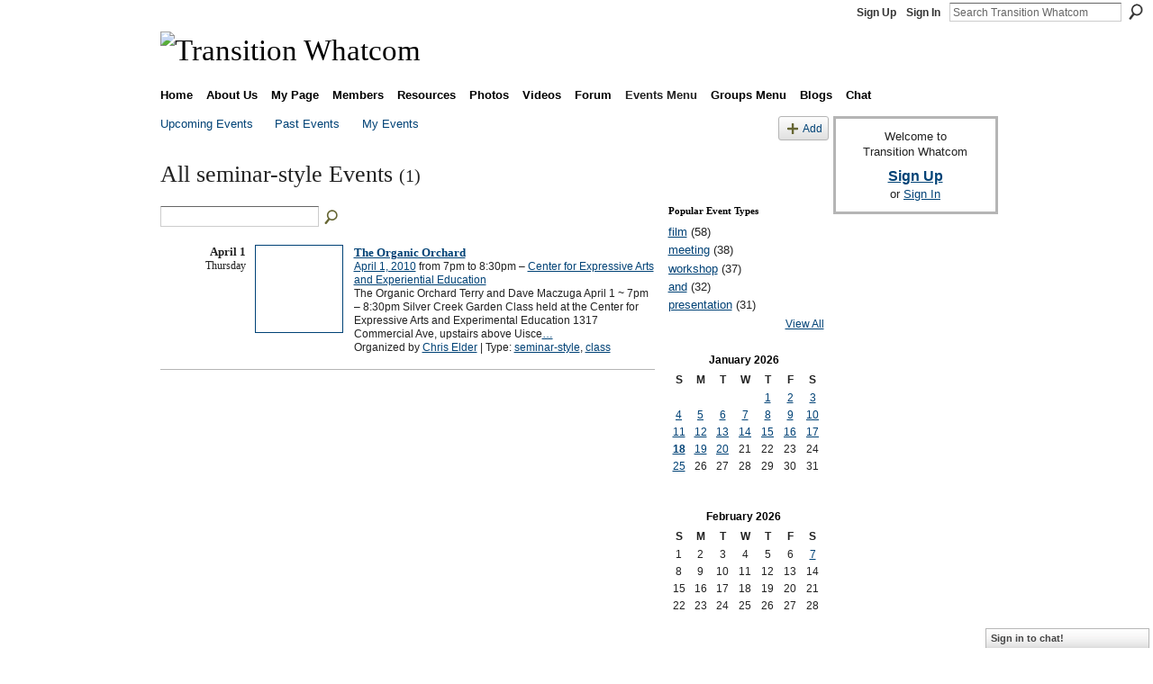

--- FILE ---
content_type: text/html; charset=UTF-8
request_url: http://transitionwhatcom.ning.com/events/event/listByType?type=seminar-style
body_size: 34909
content:
<!DOCTYPE html>
<html lang="en" xmlns:og="http://ogp.me/ns#">
    <head data-layout-view="default">
<script>
    window.dataLayer = window.dataLayer || [];
        </script>
<!-- Google Tag Manager -->
<script>(function(w,d,s,l,i){w[l]=w[l]||[];w[l].push({'gtm.start':
new Date().getTime(),event:'gtm.js'});var f=d.getElementsByTagName(s)[0],
j=d.createElement(s),dl=l!='dataLayer'?'&l='+l:'';j.async=true;j.src=
'https://www.googletagmanager.com/gtm.js?id='+i+dl;f.parentNode.insertBefore(j,f);
})(window,document,'script','dataLayer','GTM-T5W4WQ');</script>
<!-- End Google Tag Manager -->
            <meta http-equiv="Content-Type" content="text/html; charset=utf-8" />
    <title>Events - Transition Whatcom</title>
    <link rel="icon" href="http://transitionwhatcom.ning.com/favicon.ico" type="image/x-icon" />
    <link rel="SHORTCUT ICON" href="http://transitionwhatcom.ning.com/favicon.ico" type="image/x-icon" />
    <meta name="description" content="All seminar-style Events | Working together to rebuild resilience in Bellingham and all of Whatcom County." />
    <meta name="keywords" content="peak, transition, localization, cimate, Bellingham, change, resilience, relocalization, oil, Whatcom, economic, County, instability" />
<meta name="title" content="Events" />
<meta property="og:type" content="website" />
<meta property="og:url" content="http://transitionwhatcom.ning.com/events/event/listByType?type=seminar-style" />
<meta property="og:title" content="Events" />
<meta property="og:image" content="https://storage.ning.com/topology/rest/1.0/file/get/2746176954?profile=UPSCALE_150x150">
<meta name="twitter:card" content="summary" />
<meta name="twitter:title" content="Events" />
<meta name="twitter:description" content="All seminar-style Events | Working together to rebuild resilience in Bellingham and all of Whatcom County." />
<meta name="twitter:image" content="https://storage.ning.com/topology/rest/1.0/file/get/2746176954?profile=UPSCALE_150x150" />
<link rel="image_src" href="https://storage.ning.com/topology/rest/1.0/file/get/2746176954?profile=UPSCALE_150x150" />
<script type="text/javascript">
    djConfig = { baseScriptUri: 'http://transitionwhatcom.ning.com/xn/static-6.11.8.1/js/dojo-0.3.1-ning/', isDebug: false }
ning = {"CurrentApp":{"premium":true,"iconUrl":"https:\/\/storage.ning.com\/topology\/rest\/1.0\/file\/get\/2746176954?profile=UPSCALE_150x150","url":"httptransitionwhatcom.ning.com","domains":[],"online":true,"privateSource":true,"id":"transitionwhatcom","appId":2723460,"description":"Working together to rebuild resilience in Bellingham and all of Whatcom County.","name":"Transition Whatcom","owner":"07gtkcy73e5ut","createdDate":"2009-01-14T05:07:37.493Z","runOwnAds":false,"category":{"peak":null,"transition":null,"localization":null,"cimate":null,"Bellingham":null,"change":null,"resilience":null,"relocalization":null,"oil":null,"Whatcom":null,"economic":null,"County":null,"instability":null},"tags":["peak","transition","localization","cimate","Bellingham","change","resilience","relocalization","oil","Whatcom","economic","County","instability"]},"CurrentProfile":null,"maxFileUploadSize":5};
        (function(){
            if (!window.ning) { return; }

            var age, gender, rand, obfuscated, combined;

            obfuscated = document.cookie.match(/xgdi=([^;]+)/);
            if (obfuscated) {
                var offset = 100000;
                obfuscated = parseInt(obfuscated[1]);
                rand = obfuscated / offset;
                combined = (obfuscated % offset) ^ rand;
                age = combined % 1000;
                gender = (combined / 1000) & 3;
                gender = (gender == 1 ? 'm' : gender == 2 ? 'f' : 0);
                ning.viewer = {"age":age,"gender":gender};
            }
        })();

        if (window.location.hash.indexOf('#!/') == 0) {
        window.location.replace(window.location.hash.substr(2));
    }
    window.xg = window.xg || {};
xg.captcha = {
    'shouldShow': false,
    'siteKey': '6Ldf3AoUAAAAALPgNx2gcXc8a_5XEcnNseR6WmsT'
};
xg.addOnRequire = function(f) { xg.addOnRequire.functions.push(f); };
xg.addOnRequire.functions = [];
xg.addOnFacebookLoad = function (f) { xg.addOnFacebookLoad.functions.push(f); };
xg.addOnFacebookLoad.functions = [];
xg._loader = {
    p: 0,
    loading: function(set) {  this.p++; },
    onLoad: function(set) {
                this.p--;
        if (this.p == 0 && typeof(xg._loader.onDone) == 'function') {
            xg._loader.onDone();
        }
    }
};
xg._loader.loading('xnloader');
if (window.bzplcm) {
    window.bzplcm._profileCount = 0;
    window.bzplcm._profileSend = function() { if (window.bzplcm._profileCount++ == 1) window.bzplcm.send(); };
}
xg._loader.onDone = function() {
            if(window.bzplcm)window.bzplcm.start('ni');
        xg.shared.util.parseWidgets();    var addOnRequireFunctions = xg.addOnRequire.functions;
    xg.addOnRequire = function(f) { f(); };
    try {
        if (addOnRequireFunctions) { dojo.lang.forEach(addOnRequireFunctions, function(onRequire) { onRequire.apply(); }); }
    } catch (e) {
        if(window.bzplcm)window.bzplcm.ts('nx').send();
        throw e;
    }
    if(window.bzplcm) { window.bzplcm.stop('ni'); window.bzplcm._profileSend(); }
};
window.xn = { track: { event: function() {}, pageView: function() {}, registerCompletedFlow: function() {}, registerError: function() {}, timer: function() { return { lapTime: function() {} }; } } };</script>

<style type="text/css" media="screen,projection">
#xg_navigation ul div.xg_subtab ul li a {
    color:#555555;
    background:#F2F2F2;
}
#xg_navigation ul div.xg_subtab ul li a:hover {
    color:#222222;
    background:#D9D9D9;
}
</style>

<style type="text/css" media="screen,projection">
@import url("http://static.ning.com/socialnetworkmain/widgets/index/css/common.min.css?xn_version=1229287718");
@import url("http://static.ning.com/socialnetworkmain/widgets/events/css/component.min.css?xn_version=2271088567");
@import url("http://static.ning.com/socialnetworkmain/widgets/chat/css/bottom-bar.min.css?xn_version=512265546");

</style>

<style type="text/css" media="screen,projection">
@import url("/generated-69469119a856b4-27102078-css?xn_version=202512201152");

</style>

<style type="text/css" media="screen,projection">
@import url("/generated-69468fea914bc8-11428935-css?xn_version=202512201152");

</style>

<!--[if IE 6]>
    <link rel="stylesheet" type="text/css" href="http://static.ning.com/socialnetworkmain/widgets/index/css/common-ie6.min.css?xn_version=463104712" />
<![endif]-->
<!--[if IE 7]>
<link rel="stylesheet" type="text/css" href="http://static.ning.com/socialnetworkmain/widgets/index/css/common-ie7.css?xn_version=2712659298" />
<![endif]-->
<link rel="EditURI" type="application/rsd+xml" title="RSD" href="http://transitionwhatcom.ning.com/profiles/blog/rsd" />
<script type="text/javascript">(function(a,b){if(/(android|bb\d+|meego).+mobile|avantgo|bada\/|blackberry|blazer|compal|elaine|fennec|hiptop|iemobile|ip(hone|od)|iris|kindle|lge |maemo|midp|mmp|netfront|opera m(ob|in)i|palm( os)?|phone|p(ixi|re)\/|plucker|pocket|psp|series(4|6)0|symbian|treo|up\.(browser|link)|vodafone|wap|windows (ce|phone)|xda|xiino/i.test(a)||/1207|6310|6590|3gso|4thp|50[1-6]i|770s|802s|a wa|abac|ac(er|oo|s\-)|ai(ko|rn)|al(av|ca|co)|amoi|an(ex|ny|yw)|aptu|ar(ch|go)|as(te|us)|attw|au(di|\-m|r |s )|avan|be(ck|ll|nq)|bi(lb|rd)|bl(ac|az)|br(e|v)w|bumb|bw\-(n|u)|c55\/|capi|ccwa|cdm\-|cell|chtm|cldc|cmd\-|co(mp|nd)|craw|da(it|ll|ng)|dbte|dc\-s|devi|dica|dmob|do(c|p)o|ds(12|\-d)|el(49|ai)|em(l2|ul)|er(ic|k0)|esl8|ez([4-7]0|os|wa|ze)|fetc|fly(\-|_)|g1 u|g560|gene|gf\-5|g\-mo|go(\.w|od)|gr(ad|un)|haie|hcit|hd\-(m|p|t)|hei\-|hi(pt|ta)|hp( i|ip)|hs\-c|ht(c(\-| |_|a|g|p|s|t)|tp)|hu(aw|tc)|i\-(20|go|ma)|i230|iac( |\-|\/)|ibro|idea|ig01|ikom|im1k|inno|ipaq|iris|ja(t|v)a|jbro|jemu|jigs|kddi|keji|kgt( |\/)|klon|kpt |kwc\-|kyo(c|k)|le(no|xi)|lg( g|\/(k|l|u)|50|54|\-[a-w])|libw|lynx|m1\-w|m3ga|m50\/|ma(te|ui|xo)|mc(01|21|ca)|m\-cr|me(rc|ri)|mi(o8|oa|ts)|mmef|mo(01|02|bi|de|do|t(\-| |o|v)|zz)|mt(50|p1|v )|mwbp|mywa|n10[0-2]|n20[2-3]|n30(0|2)|n50(0|2|5)|n7(0(0|1)|10)|ne((c|m)\-|on|tf|wf|wg|wt)|nok(6|i)|nzph|o2im|op(ti|wv)|oran|owg1|p800|pan(a|d|t)|pdxg|pg(13|\-([1-8]|c))|phil|pire|pl(ay|uc)|pn\-2|po(ck|rt|se)|prox|psio|pt\-g|qa\-a|qc(07|12|21|32|60|\-[2-7]|i\-)|qtek|r380|r600|raks|rim9|ro(ve|zo)|s55\/|sa(ge|ma|mm|ms|ny|va)|sc(01|h\-|oo|p\-)|sdk\/|se(c(\-|0|1)|47|mc|nd|ri)|sgh\-|shar|sie(\-|m)|sk\-0|sl(45|id)|sm(al|ar|b3|it|t5)|so(ft|ny)|sp(01|h\-|v\-|v )|sy(01|mb)|t2(18|50)|t6(00|10|18)|ta(gt|lk)|tcl\-|tdg\-|tel(i|m)|tim\-|t\-mo|to(pl|sh)|ts(70|m\-|m3|m5)|tx\-9|up(\.b|g1|si)|utst|v400|v750|veri|vi(rg|te)|vk(40|5[0-3]|\-v)|vm40|voda|vulc|vx(52|53|60|61|70|80|81|83|85|98)|w3c(\-| )|webc|whit|wi(g |nc|nw)|wmlb|wonu|x700|yas\-|your|zeto|zte\-/i.test(a.substr(0,4)))window.location.replace(b)})(navigator.userAgent||navigator.vendor||window.opera,'http://transitionwhatcom.ning.com/m?id=2723460%3AMobilePage%3A81650');</script>
    </head>
    <body>
<!-- Google Tag Manager (noscript) -->
<noscript><iframe src="https://www.googletagmanager.com/ns.html?id=GTM-T5W4WQ"
height="0" width="0" style="display:none;visibility:hidden"></iframe></noscript>
<!-- End Google Tag Manager (noscript) -->
                <div id="xn_bar">
            <div id="xn_bar_menu">
                <div id="xn_bar_menu_branding" >
                                    </div>

                <div id="xn_bar_menu_more">
                    <form id="xn_bar_menu_search" method="GET" action="http://transitionwhatcom.ning.com/main/search/search">
                        <fieldset>
                            <input type="text" name="q" id="xn_bar_menu_search_query" value="Search Transition Whatcom" _hint="Search Transition Whatcom" accesskey="4" class="text xj_search_hint" />
                            <a id="xn_bar_menu_search_submit" href="#" onclick="document.getElementById('xn_bar_menu_search').submit();return false">Search</a>
                        </fieldset>
                    </form>
                </div>

                            <ul id="xn_bar_menu_tabs">
                                            <li><a href="http://transitionwhatcom.ning.com/main/authorization/signUp?target=http%3A%2F%2Ftransitionwhatcom.ning.com%2Fevents%2Fevent%2FlistByType%3Ftype%3Dseminar-style">Sign Up</a></li>
                                                <li><a href="http://transitionwhatcom.ning.com/main/authorization/signIn?target=http%3A%2F%2Ftransitionwhatcom.ning.com%2Fevents%2Fevent%2FlistByType%3Ftype%3Dseminar-style">Sign In</a></li>
                                    </ul>
                        </div>
        </div>
        
        
        <div id="xg" class="xg_theme xg_widget_events xg_widget_events_event xg_widget_events_event_listByType" data-layout-pack="classic">
            <div id="xg_head">
                <div id="xg_masthead">
                    <p id="xg_sitename"><a id="application_name_header_link" href="/"><img src="http://storage.ning.com/topology/rest/1.0/file/get/2236890589?profile=RESIZE_1024x1024" alt="Transition Whatcom"></a></p>
                    
                </div>
                <div id="xg_navigation">
                    <ul>
    <li id="xg_tab_xn22" class="xg_subtab"><a href="/"><span>Home</span></a></li><li dojoType="SubTabHover" id="xg_tab_xn0" class="xg_subtab"><a href="/page/about-us"><span>About Us</span></a><div class="xg_subtab" style="display:none;position:absolute;"><ul class="xg_subtab" style="display:block;" ><li style="list-style:none !important;display:block;text-align:left;"><a href="/page/the-great-unleashing" style="float:none;"><span>The Great Unleashing</span></a></li><li style="list-style:none !important;display:block;text-align:left;"><a href="/page/who-we-are" style="float:none;"><span>Who We Are</span></a></li><li style="list-style:none !important;display:block;text-align:left;"><a href="/page/vision-mission" style="float:none;"><span>Vision &amp; Mission</span></a></li><li style="list-style:none !important;display:block;text-align:left;"><a href="/page/7-principles" style="float:none;"><span>Transition Principles</span></a></li><li style="list-style:none !important;display:block;text-align:left;"><a href="/page/12-steps" style="float:none;"><span>12 Steps to Transition</span></a></li><li style="list-style:none !important;display:block;text-align:left;"><a href="/page/the-twog" style="float:none;"><span>The TWOG</span></a></li><li style="list-style:none !important;display:block;text-align:left;"><a href="/page/the-twig" style="float:none;"><span>The TWIG</span></a></li><li style="list-style:none !important;display:block;text-align:left;"><a href="/page/tw-guidelines" style="float:none;"><span>TW Guidelines</span></a></li><li style="list-style:none !important;display:block;text-align:left;"><a href="/page/online-communication" style="float:none;"><span>Online Communication</span></a></li><li style="list-style:none !important;display:block;text-align:left;"><a href="/page/disclaimer-1" style="float:none;"><span>The Cheerful Disclaimer</span></a></li><li style="list-style:none !important;display:block;text-align:left;"><a href="/page/contact-1" style="float:none;"><span>Contact Us</span></a></li></ul></div></li><li id="xg_tab_profile" class="xg_subtab"><a href="/profiles"><span>My Page</span></a></li><li id="xg_tab_members" class="xg_subtab"><a href="/profiles/members/"><span>Members</span></a></li><li dojoType="SubTabHover" id="xg_tab_xn11" class="xg_subtab"><a href="/page/resources-1"><span>Resources</span></a><div class="xg_subtab" style="display:none;position:absolute;"><ul class="xg_subtab" style="display:block;" ><li style="list-style:none !important;display:block;text-align:left;"><a href="/page/why-transition" style="float:none;"><span>Why Transition?</span></a></li><li style="list-style:none !important;display:block;text-align:left;"><a href="/page/about-peak-oil" style="float:none;"><span>Peak Oil</span></a></li><li style="list-style:none !important;display:block;text-align:left;"><a href="/page/climate-change-1" style="float:none;"><span>Climate Change</span></a></li><li style="list-style:none !important;display:block;text-align:left;"><a href="/page/economy-1" style="float:none;"><span>Economy</span></a></li><li style="list-style:none !important;display:block;text-align:left;"><a href="/page/peak-everything" style="float:none;"><span>Peak Everything</span></a></li><li style="list-style:none !important;display:block;text-align:left;"><a href="/page/bookstore" style="float:none;"><span>Bookstore</span></a></li><li style="list-style:none !important;display:block;text-align:left;"><a href="/page/local-links" style="float:none;"><span>Local Links</span></a></li><li style="list-style:none !important;display:block;text-align:left;"><a href="/page/ti-resources" style="float:none;"><span>TI Resources</span></a></li><li style="list-style:none !important;display:block;text-align:left;"><a href="/page/advocacy-resources" style="float:none;"><span>Advocacy Resources</span></a></li></ul></div></li><li id="xg_tab_photo" class="xg_subtab"><a href="/photo"><span>Photos</span></a></li><li id="xg_tab_video" class="xg_subtab"><a href="/video"><span>Videos</span></a></li><li id="xg_tab_forum" class="xg_subtab"><a href="/forum"><span>Forum</span></a></li><li dojoType="SubTabHover" id="xg_tab_xn19" class="xg_subtab this"><a href="/page/events-menu"><span>Events Menu</span></a><div class="xg_subtab" style="display:none;position:absolute;"><ul class="xg_subtab" style="display:block;" ><li style="list-style:none !important;display:block;text-align:left;"><a href="/events" style="float:none;"><span>Events</span></a></li></ul></div></li><li dojoType="SubTabHover" id="xg_tab_xn21" class="xg_subtab"><a href="/page/groups-menu"><span>Groups Menu</span></a><div class="xg_subtab" style="display:none;position:absolute;"><ul class="xg_subtab" style="display:block;" ><li style="list-style:none !important;display:block;text-align:left;"><a href="/groups" style="float:none;"><span>Groups</span></a></li></ul></div></li><li id="xg_tab_blogs" class="xg_subtab"><a href="/profiles/blog/list"><span>Blogs</span></a></li><li id="xg_tab_chat" class="xg_subtab"><a href="/chat"><span>Chat</span></a></li></ul>

                </div>
            </div>
            
            <div id="xg_body">
                
                <div class="xg_column xg_span-16 xj_classic_canvas">
                    <ul class="navigation easyclear">
	<li><a href="http://transitionwhatcom.ning.com/events/event/listUpcoming">Upcoming Events</a></li>
	<li><a href="http://transitionwhatcom.ning.com/events/event/listArchive">Past Events</a></li>
	<li><a href="http://transitionwhatcom.ning.com/events/event/listUserEvents?">My Events</a></li>
			<li class="right xg_lightborder navbutton"><a href="http://transitionwhatcom.ning.com/events/event/new?cancelTarget=http%3A%2F%2Ftransitionwhatcom.ning.com%2Fevents%2Fevent%2FlistByType%3Ftype%3Dseminar-style" class="xg_sprite xg_sprite-add">Add</a></li>
	</ul>
<div class="xg_headline">
<div class="tb"><h1>All seminar-style Events <span class="count">(1)</span></h1>
    </div>
</div>
<div class="xg_column xg_span-12">
    <div class="xg_module module_searchbar">
    <div class="xg_module_body">
        <form action="http://transitionwhatcom.ning.com/events/event/search">
            <p class="left">
                                <input name="q" type="text" class="textfield" value=""  />
                                <a class="xg_icon xg_icon-search" title="Search Events" onclick="x$(this).parents('form').submit();" href="#">Search Events</a>
                            </p>
                    </form>
            </div>
</div>
        <div class="xg_module">
	<div class="xg_module_body body_events_main">
<div class="wrap xg_lightborder"><h3 class="date">April 1<span>Thursday</span></h3><ul class="clist"><li>
  <div class="ib>">
    <a href="http://transitionwhatcom.ning.com/events/the-organic-orchard">
        			<span class="image" style="background-image:url('http://storage.ning.com/topology/rest/1.0/file/get/1484039050?profile=original&size=96&crop=1%3A1&xj_event_default=1');"><!-- --></span>
            </a>
  </div>
    <div class="tb">        <h3><a href="http://transitionwhatcom.ning.com/events/the-organic-orchard">The Organic Orchard</a></h3>
        <p>
        <span class="item_date"><a href="http://transitionwhatcom.ning.com/events/event/listByDate?date=2010-04-01">April 1, 2010</a> from 7pm to 8:30pm – <a href="http://transitionwhatcom.ning.com/events/event/listByLocation?location=Center+for+Expressive+Arts+and+Experiential+Education">Center for Expressive Arts and Experiential Education</a>			</span>
			                <span class="item_info">The Organic Orchard Terry and Dave Maczuga
April 1 ~ 7pm – 8:30pm Silver Creek Garden
Class held at the Center for Expressive Arts and Experimental Education
1317 Commercial Ave, upstairs above Uisce<a href="http://transitionwhatcom.ning.com/events/the-organic-orchard">…</a></span>                <span class="item_contributor">Organized by <a href="/profile/ChrisElder">Chris Elder</a> | Type: <a href="http://transitionwhatcom.ning.com/events/event/listByType?type=seminar-style">seminar-style</a>, <a href="http://transitionwhatcom.ning.com/events/event/listByType?type=class">class</a></span>
                            </p>
    </div></li>
</ul></div><ul class="pagination smallpagination">
</ul>
    </div>
    </div>
</div>
<div class="xg_column xg_span-4 xg_last">
    <div class="xg_module eventmodule">
    <div class="xg_module_head">
        <h2>Popular Event Types</h2>
    </div>
    <div class="xg_module_body">
        <ul class="nobullets">
            <li><a href="http://transitionwhatcom.ning.com/events/event/listByType?type=film">film</a> (58)</li><li><a href="http://transitionwhatcom.ning.com/events/event/listByType?type=meeting">meeting</a> (38)</li><li><a href="http://transitionwhatcom.ning.com/events/event/listByType?type=workshop">workshop</a> (37)</li><li><a href="http://transitionwhatcom.ning.com/events/event/listByType?type=and">and</a> (32)</li><li><a href="http://transitionwhatcom.ning.com/events/event/listByType?type=presentation">presentation</a> (31)</li>        </ul>
                    <p class="right"><small><a href="http://transitionwhatcom.ning.com/events/event/listAllTypes">View All</a></small></p>
            </div>
</div><div class="calendarWrap">
  <div dojoType="Scroller"
      _buttonContainer="evt_cal_btn_container"
      _nextButton="evt_cal_next"
      _prevButton="evt_cal_last"
      _prevSeqId="2025-12"
      _nextSeqId=""
      _scrollBy="1"
      _threshold="2"
  	_url="http://transitionwhatcom.ning.com/events/event/getCalendar?">
  <div class="xg_module nopad"> <div class="xg_module_body">		<div class="calendar">
			<div>
			  <span class="calendar_head xg_module_head">
			    <span class="month">January</span>&nbsp;<span class="year">2026</span>
			  </span>
				<table>
					<thead>
						<tr><th title="Sunday">S</th><th title="Monday">M</th><th title="Tuesday">T</th><th title="Wednesday">W</th><th title="Thursday">T</th><th title="Friday">F</th><th title="Saturday">S</th></tr>
					</thead>
					<tbody>
<tr><td></td><td></td><td></td><td></td><td class="past xg_lightfont"><a href="http://transitionwhatcom.ning.com/events/event/listByDate?date=2026-01-1">1</a></td><td class="past xg_lightfont"><a href="http://transitionwhatcom.ning.com/events/event/listByDate?date=2026-01-2">2</a></td><td class="past xg_lightfont"><a href="http://transitionwhatcom.ning.com/events/event/listByDate?date=2026-01-3">3</a></td></tr><tr><td class="past xg_lightfont"><a href="http://transitionwhatcom.ning.com/events/event/listByDate?date=2026-01-4">4</a></td><td class="past xg_lightfont"><a href="http://transitionwhatcom.ning.com/events/event/listByDate?date=2026-01-5">5</a></td><td class="past xg_lightfont"><a href="http://transitionwhatcom.ning.com/events/event/listByDate?date=2026-01-6">6</a></td><td class="past xg_lightfont"><a href="http://transitionwhatcom.ning.com/events/event/listByDate?date=2026-01-7">7</a></td><td class="past xg_lightfont"><a href="http://transitionwhatcom.ning.com/events/event/listByDate?date=2026-01-8">8</a></td><td class="past xg_lightfont"><a href="http://transitionwhatcom.ning.com/events/event/listByDate?date=2026-01-9">9</a></td><td class="past xg_lightfont"><a href="http://transitionwhatcom.ning.com/events/event/listByDate?date=2026-01-10">10</a></td></tr><tr><td class="past xg_lightfont"><a href="http://transitionwhatcom.ning.com/events/event/listByDate?date=2026-01-11">11</a></td><td class="past xg_lightfont"><a href="http://transitionwhatcom.ning.com/events/event/listByDate?date=2026-01-12">12</a></td><td class="past xg_lightfont"><a href="http://transitionwhatcom.ning.com/events/event/listByDate?date=2026-01-13">13</a></td><td class="past xg_lightfont"><a href="http://transitionwhatcom.ning.com/events/event/listByDate?date=2026-01-14">14</a></td><td class="past xg_lightfont"><a href="http://transitionwhatcom.ning.com/events/event/listByDate?date=2026-01-15">15</a></td><td class="past xg_lightfont"><a href="http://transitionwhatcom.ning.com/events/event/listByDate?date=2026-01-16">16</a></td><td class="past xg_lightfont"><a href="http://transitionwhatcom.ning.com/events/event/listByDate?date=2026-01-17">17</a></td></tr><tr><td class="present"><a href="http://transitionwhatcom.ning.com/events/event/listByDate?date=2026-01-18">18</a></td><td class="future"><a href="http://transitionwhatcom.ning.com/events/event/listByDate?date=2026-01-19">19</a></td><td class="future"><a href="http://transitionwhatcom.ning.com/events/event/listByDate?date=2026-01-20">20</a></td><td class="future">21</td><td class="future">22</td><td class="future">23</td><td class="future">24</td></tr><tr><td class="future"><a href="http://transitionwhatcom.ning.com/events/event/listByDate?date=2026-01-25">25</a></td><td class="future">26</td><td class="future">27</td><td class="future">28</td><td class="future">29</td><td class="future">30</td><td class="future">31</td></tr><tr><td>&nbsp;</td><td>&nbsp;</td><td>&nbsp;</td><td>&nbsp;</td><td>&nbsp;</td><td>&nbsp;</td><td>&nbsp;</td></tr>					</tbody>
				</table>
			</div>
		</div>
</div></div><div class="xg_module nopad"> <div class="xg_module_body">		<div class="calendar">
			<div>
			  <span class="calendar_head xg_module_head">
			    <span class="month">February</span>&nbsp;<span class="year">2026</span>
			  </span>
				<table>
					<thead>
						<tr><th title="Sunday">S</th><th title="Monday">M</th><th title="Tuesday">T</th><th title="Wednesday">W</th><th title="Thursday">T</th><th title="Friday">F</th><th title="Saturday">S</th></tr>
					</thead>
					<tbody>
<tr><td class="future">1</td><td class="future">2</td><td class="future">3</td><td class="future">4</td><td class="future">5</td><td class="future">6</td><td class="future"><a href="http://transitionwhatcom.ning.com/events/event/listByDate?date=2026-02-7">7</a></td></tr><tr><td class="future">8</td><td class="future">9</td><td class="future">10</td><td class="future">11</td><td class="future">12</td><td class="future">13</td><td class="future">14</td></tr><tr><td class="future">15</td><td class="future">16</td><td class="future">17</td><td class="future">18</td><td class="future">19</td><td class="future">20</td><td class="future">21</td></tr><tr><td class="future">22</td><td class="future">23</td><td class="future">24</td><td class="future">25</td><td class="future">26</td><td class="future">27</td><td class="future">28</td></tr><tr><td>&nbsp;</td><td>&nbsp;</td><td>&nbsp;</td><td>&nbsp;</td><td>&nbsp;</td><td>&nbsp;</td><td>&nbsp;</td></tr><tr><td>&nbsp;</td><td>&nbsp;</td><td>&nbsp;</td><td>&nbsp;</td><td>&nbsp;</td><td>&nbsp;</td><td>&nbsp;</td></tr>					</tbody>
				</table>
			</div>
		</div>
</div></div>  </div>
  <div id="evt_cal_btn_container" class="xg_module_foot" style="display:none">
      <p class="left"><a id="evt_cal_last" href="#" style="display:none">Last Month</a></p>
      <p class="right"><a id="evt_cal_next" href="#" style="display:none">Next Month</a></p>
  </div>
</div></div>

                </div>
                <div class="xg_column xg_span-4 xg_last xj_classic_sidebar">
                        <div class="xg_module" id="xg_module_account">
        <div class="xg_module_body xg_signup xg_lightborder">
            <p>Welcome to<br />Transition Whatcom</p>
                        <p class="last-child"><big><strong><a href="http://transitionwhatcom.ning.com/main/authorization/signUp?target=http%3A%2F%2Ftransitionwhatcom.ning.com%2Fevents%2Fevent%2FlistByType%3Ftype%3Dseminar-style">Sign Up</a></strong></big><br/>or <a href="http://transitionwhatcom.ning.com/main/authorization/signIn?target=http%3A%2F%2Ftransitionwhatcom.ning.com%2Fevents%2Fevent%2FlistByType%3Ftype%3Dseminar-style" style="white-space:nowrap">Sign In</a></p>
                    </div>
    </div>

                </div>
            </div>
            <div id="xg_foot">
                <p class="left">
    © 2026             &nbsp; Created by <a href="/profile/DavidMacLeod">David MacLeod</a>.            &nbsp;
    Powered by<a class="poweredBy-logo" href="https://www.ning.com/" title="" alt="" rel="dofollow">
    <img class="poweredbylogo" width="87" height="15" src="http://static.ning.com/socialnetworkmain/widgets/index/gfx/Ning_MM_footer_blk@2x.png?xn_version=3605040243"
         title="Ning Website Builder" alt="Website builder | Create website | Ning.com">
</a>    </p>
    <p class="right xg_lightfont">
                    <a href="http://transitionwhatcom.ning.com/main/embeddable/list">Badges</a> &nbsp;|&nbsp;
                        <a href="http://transitionwhatcom.ning.com/main/authorization/signUp?target=http%3A%2F%2Ftransitionwhatcom.ning.com%2Fmain%2Findex%2Freport" dojoType="PromptToJoinLink" _joinPromptText="Please sign up or sign in to complete this step." _hasSignUp="true" _signInUrl="http://transitionwhatcom.ning.com/main/authorization/signIn?target=http%3A%2F%2Ftransitionwhatcom.ning.com%2Fmain%2Findex%2Freport">Report an Issue</a> &nbsp;|&nbsp;
                        <a href="http://transitionwhatcom.ning.com/main/authorization/termsOfService?previousUrl=http%3A%2F%2Ftransitionwhatcom.ning.com%2Fevents%2Fevent%2FlistByType%3Ftype%3Dseminar-style">Terms of Service</a>
            </p>

            </div>
        </div>
        
        <div id="xj_baz17246" class="xg_theme"></div>
<div id="xg_overlay" style="display:none;">
<!--[if lte IE 6.5]><iframe></iframe><![endif]-->
</div>
<!--googleoff: all--><noscript>
	<style type="text/css" media="screen">
        #xg { position:relative;top:120px; }
        #xn_bar { top:120px; }
	</style>
	<div class="errordesc noscript">
		<div>
            <h3><strong>Hello, you need to enable JavaScript to use Transition Whatcom.</strong></h3>
            <p>Please check your browser settings or contact your system administrator.</p>
			<img src="/xn_resources/widgets/index/gfx/jstrk_off.gif" alt="" height="1" width="1" />
		</div>
	</div>
</noscript><!--googleon: all-->
<script type="text/javascript" src="http://static.ning.com/socialnetworkmain/widgets/lib/core.min.js?xn_version=1651386455"></script>        <script>
            var sources = ["http:\/\/static.ning.com\/socialnetworkmain\/widgets\/lib\/js\/jquery\/jquery-ui.min.js?xn_version=2186421962","http:\/\/static.ning.com\/socialnetworkmain\/widgets\/lib\/js\/modernizr\/modernizr.custom.js?xn_version=202512201152","http:\/\/static.ning.com\/socialnetworkmain\/widgets\/lib\/js\/jquery\/jstorage.min.js?xn_version=1968060033","http:\/\/static.ning.com\/socialnetworkmain\/widgets\/lib\/js\/jquery\/jquery.autoResize.js?xn_version=202512201152","http:\/\/static.ning.com\/socialnetworkmain\/widgets\/lib\/js\/jquery\/jquery.jsonp.min.js?xn_version=1071124156","http:\/\/static.ning.com\/socialnetworkmain\/widgets\/lib\/js\/Base64.js?xn_version=202512201152","http:\/\/static.ning.com\/socialnetworkmain\/widgets\/lib\/js\/jquery\/jquery.ui.widget.js?xn_version=202512201152","http:\/\/static.ning.com\/socialnetworkmain\/widgets\/lib\/js\/jquery\/jquery.iframe-transport.js?xn_version=202512201152","http:\/\/static.ning.com\/socialnetworkmain\/widgets\/lib\/js\/jquery\/jquery.fileupload.js?xn_version=202512201152","https:\/\/storage.ning.com\/topology\/rest\/1.0\/file\/get\/12882192682?profile=original&r=1724772924","https:\/\/storage.ning.com\/topology\/rest\/1.0\/file\/get\/12882192698?profile=original&r=1724772925","https:\/\/storage.ning.com\/topology\/rest\/1.0\/file\/get\/11108920499?profile=original&r=1684135505"];
            var numSources = sources.length;
                        var heads = document.getElementsByTagName('head');
            var node = heads.length > 0 ? heads[0] : document.body;
            var onloadFunctionsObj = {};

            var createScriptTagFunc = function(source) {
                var script = document.createElement('script');
                
                script.type = 'text/javascript';
                                var currentOnLoad = function() {xg._loader.onLoad(source);};
                if (script.readyState) { //for IE (including IE9)
                    script.onreadystatechange = function() {
                        if (script.readyState == 'complete' || script.readyState == 'loaded') {
                            script.onreadystatechange = null;
                            currentOnLoad();
                        }
                    }
                } else {
                   script.onerror = script.onload = currentOnLoad;
                }

                script.src = source;
                node.appendChild(script);
            };

            for (var i = 0; i < numSources; i++) {
                                xg._loader.loading(sources[i]);
                createScriptTagFunc(sources[i]);
            }
        </script>
    <script type="text/javascript">
if (!ning._) {ning._ = {}}
ning._.compat = { encryptedToken: "<empty>" }
ning._.CurrentServerTime = "2026-01-18T12:24:34+00:00";
ning._.probableScreenName = "";
ning._.domains = {
    base: 'ning.com',
    ports: { http: '80', ssl: '443' }
};
ning.loader.version = '202512201152'; // DEP-251220_1:477f7ee 33
djConfig.parseWidgets = false;
</script>
    <script type="text/javascript">
        xg.token = '';
xg.canTweet = false;
xg.cdnHost = 'static.ning.com';
xg.version = '202512201152';
xg.useMultiCdn = true;
xg.staticRoot = 'socialnetworkmain';
xg.xnTrackHost = "coll.ning.com";
    xg.cdnDefaultPolicyHost = 'static';
    xg.cdnPolicy = [];
xg.global = xg.global || {};
xg.global.currentMozzle = 'events';
xg.global.userCanInvite = false;
xg.global.requestBase = '';
xg.global.locale = 'en_US';
xg.num_thousand_sep = ",";
xg.num_decimal_sep = ".";
(function() {
    dojo.addOnLoad(function() {
        if(window.bzplcm) { window.bzplcm.ts('hr'); window.bzplcm._profileSend(); }
            });
            ning.loader.require('xg.events.Scroller', function() { xg._loader.onLoad('xnloader'); });
    })();    </script>
    <div class="xg_chat chatFooter signedOut" >
        <div id="userListContainer" class="xg_verticalPane xg_userWidth">
            <div class="xg_chatBar xg_bottomBar xg_userBar">
                <a class="xg_info xg_info_full" href="/main/authorization/signIn?chat=true">Sign in to chat!</a>            </div>
        </div>
    </div>
<script>
    document.addEventListener("DOMContentLoaded", function () {
        if (!dataLayer) {
            return;
        }
        var handler = function (event) {
            var element = event.currentTarget;
            if (element.hasAttribute('data-track-disable')) {
                return;
            }
            var options = JSON.parse(element.getAttribute('data-track'));
            dataLayer.push({
                'event'         : 'trackEvent',
                'eventType'     : 'googleAnalyticsNetwork',
                'eventCategory' : options && options.category || '',
                'eventAction'   : options && options.action || '',
                'eventLabel'    : options && options.label || '',
                'eventValue'    : options && options.value || ''
            });
            if (options && options.ga4) {
                dataLayer.push(options.ga4);
            }
        };
        var elements = document.querySelectorAll('[data-track]');
        for (var i = 0; i < elements.length; i++) {
            elements[i].addEventListener('click', handler);
        }
    });
</script>


    </body>
</html>
